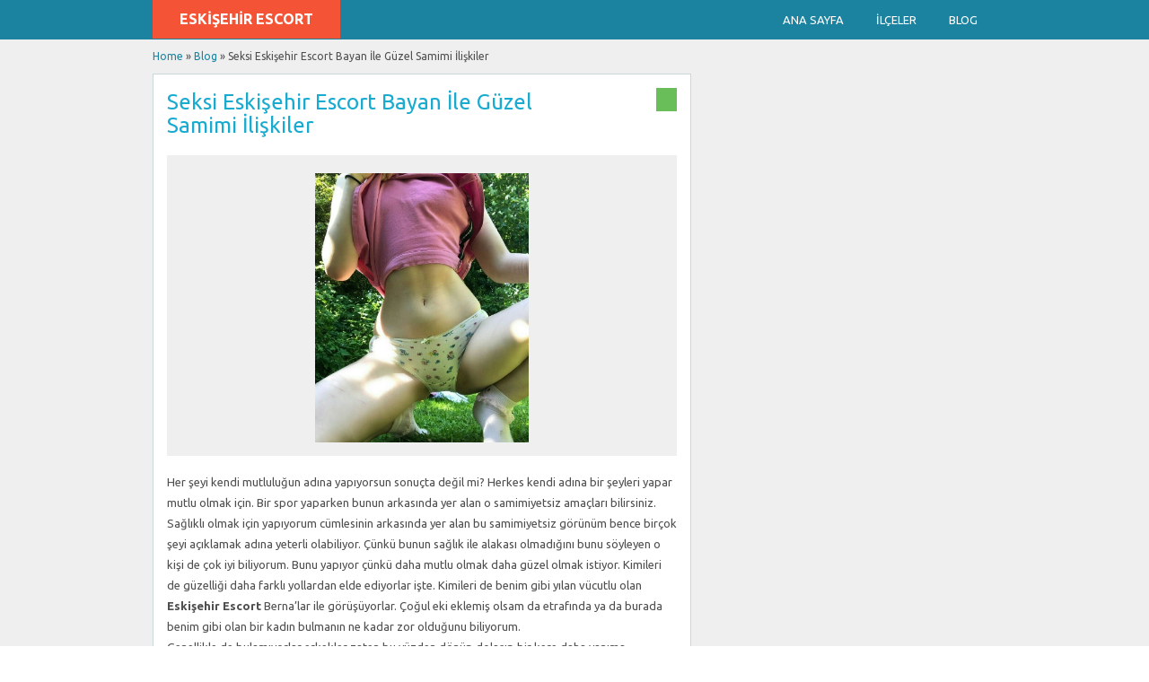

--- FILE ---
content_type: text/html; charset=UTF-8
request_url: http://www.hizophoto.com/ilan/seksi-eskisehir-escort-bayan-ile-guzel-samimi-iliskiler/
body_size: 8303
content:
<!DOCTYPE html>
<!--[if lt IE 7 ]> <html class="ie6" lang="tr"> <![endif]-->
<!--[if IE 7 ]>    <html class="ie7" lang="tr"> <![endif]-->
<!--[if IE 8 ]>    <html class="ie8" lang="tr"> <![endif]-->
<!--[if IE 9 ]>    <html class="ie9" lang="tr"> <![endif]-->
<!--[if (gt IE 9)|!(IE)]><!--> <html lang="tr"> <!--<![endif]-->

<head>
	<meta http-equiv="Content-Type" content="text/html; charset=UTF-8" />
	<link rel="profile" href="http://gmpg.org/xfn/11" />

	<title>Seksi Eskişehir Escort Bayan İle Güzel Samimi İlişkiler | Eskişehir Escort</title>

	<link rel="alternate" type="application/rss+xml" title="RSS 2.0" href="https://feedburner.google.com/fb/a/livefeed?id=l5lka49fu924um3jrq59i8rq38" />
	<link rel="pingback" href="http://www.hizophoto.com/xmlrpc.php" />
	<meta http-equiv="X-UA-Compatible" content="IE=edge,chrome=1">
	<meta name="viewport" content="width=device-width, initial-scale=1" />
	<meta name="google" content="notranslate" />
	<meta name="content-language" content="tr" />
	<meta name="geo.region" content="TR-26" />
	<meta name="geo.placename" content="Eskişehir Escort" />
	<meta name="generator" content="Eskişehir Escort">
	<meta name='copyright' content='Eskişehir Escort'>
	<meta name="author" content="Eskişehir Escort Bayan">
	
		<title>Seksi Eskişehir Escort Bayan İle Güzel Samimi İlişkiler &#8211; Eskişehir Escort</title>
<meta name='robots' content='max-image-preview:large' />
<meta name="generator" content="wp"/>
<!-- All in One SEO Pack 3.3.4 by Michael Torbert of Semper Fi Web Design[460,524] -->
<link rel="canonical" href="http://www.hizophoto.com/ilan/seksi-eskisehir-escort-bayan-ile-guzel-samimi-iliskiler/" />
			<script type="text/javascript" >
				window.ga=window.ga||function(){(ga.q=ga.q||[]).push(arguments)};ga.l=+new Date;
				ga('create', 'UA-144722664-3', 'auto');
				// Plugins
				
				ga('send', 'pageview');
			</script>
			<script async src="https://www.google-analytics.com/analytics.js"></script>
			<!-- All in One SEO Pack -->
<link rel='dns-prefetch' href='//www.hizophoto.com' />
<link rel='dns-prefetch' href='//maps.googleapis.com' />
<link rel='dns-prefetch' href='//fonts.googleapis.com' />
<link rel='dns-prefetch' href='//s.w.org' />
<style type="text/css">
img.wp-smiley,
img.emoji {
	display: inline !important;
	border: none !important;
	box-shadow: none !important;
	height: 1em !important;
	width: 1em !important;
	margin: 0 .07em !important;
	vertical-align: -0.1em !important;
	background: none !important;
	padding: 0 !important;
}
</style>
	<link rel='stylesheet' id='google-fonts-css'  href='//fonts.googleapis.com/css?family=Ubuntu%3A300%2C400%2C700%2C400italic&#038;ver=5.7.12' type='text/css' media='all' />
<link rel='stylesheet' id='wp-block-library-css'  href='http://www.hizophoto.com/wp-includes/css/dist/block-library/style.min.css?ver=5.7.12' type='text/css' media='all' />
<link rel='stylesheet' id='colorbox-css'  href='http://www.hizophoto.com/wp-content/themes/classipress/framework/js/colorbox/colorbox.css?ver=1.6.1' type='text/css' media='all' />
<link rel='stylesheet' id='jquery-ui-style-css'  href='http://www.hizophoto.com/wp-content/themes/classipress/framework/styles/jquery-ui/jquery-ui.min.css?ver=1.11.2' type='text/css' media='all' />
<link rel='stylesheet' id='app-reports-css'  href='http://www.hizophoto.com/wp-content/themes/classipress/includes/reports/style.css?ver=1.0' type='text/css' media='all' />
<link rel='stylesheet' id='at-main-css'  href='http://www.hizophoto.com/wp-content/themes/flatpress/style.css?ver=5.7.12' type='text/css' media='all' />
<link rel='stylesheet' id='font-awesome-css'  href='http://www.hizophoto.com/wp-content/themes/classipress/framework/styles/font-awesome.min.css?ver=4.2.0' type='text/css' media='all' />
<link rel='stylesheet' id='fl-color-css'  href='http://www.hizophoto.com/wp-content/themes/flatpress/css/blue.css?ver=5.7.12' type='text/css' media='all' />
<script type='text/javascript' id='jquery-core-js-extra'>
/* <![CDATA[ */
var AppThemes = {"ajaxurl":"http:\/\/www.hizophoto.com\/wp-admin\/admin-ajax.php","current_url":"http:\/\/www.hizophoto.com\/ilan\/seksi-eskisehir-escort-bayan-ile-guzel-samimi-iliskiler\/"};
/* ]]> */
</script>
<script type='text/javascript' src='http://www.hizophoto.com/wp-includes/js/jquery/jquery.min.js?ver=3.5.1' id='jquery-core-js'></script>
<script type='text/javascript' src='http://www.hizophoto.com/wp-includes/js/jquery/jquery-migrate.min.js?ver=3.3.2' id='jquery-migrate-js'></script>
<script type='text/javascript' src='http://www.hizophoto.com/wp-content/themes/classipress/framework/js/validate/jquery.validate.min.js?ver=1.13.0' id='validate-js'></script>
<script type='text/javascript' id='validate-lang-js-extra'>
/* <![CDATA[ */
var validateL10n = {"required":"This field is required.","remote":"Please fix this field.","email":"Please enter a valid email address.","url":"Please enter a valid URL.","date":"Please enter a valid date.","dateISO":"Please enter a valid date (ISO).","number":"Please enter a valid number.","digits":"Please enter only digits.","creditcard":"Please enter a valid credit card number.","equalTo":"Please enter the same value again.","maxlength":"Please enter no more than {0} characters.","minlength":"Please enter at least {0} characters.","rangelength":"Please enter a value between {0} and {1} characters long.","range":"Please enter a value between {0} and {1}.","max":"Please enter a value less than or equal to {0}.","min":"Please enter a value greater than or equal to {0}."};
/* ]]> */
</script>
<script type='text/javascript' src='http://www.hizophoto.com/wp-content/themes/classipress/framework/js/validate/jquery.validate-lang.js?ver=5.7.12' id='validate-lang-js'></script>
<script type='text/javascript' src='http://www.hizophoto.com/wp-content/themes/classipress/includes/js/jquery.tinynav.js?ver=1.1' id='tinynav-js'></script>
<script type='text/javascript' src='http://www.hizophoto.com/wp-content/themes/classipress/framework/js/footable/jquery.footable.min.js?ver=2.0.3' id='footable-js'></script>
<script type='text/javascript' id='theme-scripts-js-extra'>
/* <![CDATA[ */
var classipress_params = {"appTaxTag":"ad_tag","require_images":"","ad_parent_posting":"yes","ad_currency":"$","currency_position":"left","home_url":"http:\/\/www.hizophoto.com\/","ajax_url":"\/wp-admin\/admin-ajax.php","nonce":"51e1fb5111","text_processing":"Processing...","text_require_images":"Please upload at least 1 image.","text_before_delete_ad":"Are you sure you want to delete this ad?","text_mobile_navigation":"Navigation","loader":"http:\/\/www.hizophoto.com\/wp-content\/themes\/classipress\/images\/loader.gif"};
/* ]]> */
</script>
<script type='text/javascript' src='http://www.hizophoto.com/wp-content/themes/classipress/includes/js/theme-scripts.min.js?ver=3.3.3' id='theme-scripts-js'></script>
<script type='text/javascript' src="https://maps.googleapis.com/maps/api/js?sensor=false&#038;language=tr&#038;region=TR&#038;ver=3.0" id='google-maps-js'></script>
<script type='text/javascript' src='http://www.hizophoto.com/wp-content/themes/classipress/framework/js/colorbox/jquery.colorbox.min.js?ver=1.6.1' id='colorbox-js'></script>
<script type='text/javascript' id='fl-theme-scripts-js-extra'>
/* <![CDATA[ */
var flatpress_params = {"text_mobile_top_navigation":"Go to"};
/* ]]> */
</script>
<script type='text/javascript' src='http://www.hizophoto.com/wp-content/themes/flatpress/includes/js/theme-scripts.js?ver=5.7.12' id='fl-theme-scripts-js'></script>
			<link rel="amphtml" href="http://eskivitsiyk.xyz/amp/ilan/seksi-eskisehir-escort-bayan-ile-guzel-samimi-iliskiler/"/>
			<link rel="shortcut icon" href="http://eskisehirparklar.com/wp-content/uploads/2019/08/eskisehir-escort-favicon.png" />

	<meta name="generator" content="ClassiPress 3.5.1" />
<meta property="og:type" content="article" />
<meta property="og:locale" content="tr_TR" />
<meta property="og:site_name" content="Eskişehir Escort" />
<meta property="og:image" content="http://www.hizophoto.com/wp-content/uploads/2020/02/seksi-eskisehir-escort-bayan-ile-guzel-samimi-iliskiler-1067.jpg" />
<meta property="og:url" content="http://www.hizophoto.com/ilan/seksi-eskisehir-escort-bayan-ile-guzel-samimi-iliskiler/" />
<meta property="og:title" content="Seksi Eskişehir Escort Bayan İle Güzel Samimi İlişkiler" />
<meta property="og:description" content="Her şeyi kendi mutluluğun adına yapıyorsun sonuçta değil mi? Herkes kendi adına bir şeyleri yapar mutlu olmak için. Bir spor yaparken bunun arkasında yer alan o samimiyetsiz amaçları bilirsi..." />
<meta property="article:published_time" content="2020-02-19T16:03:03+03:00" />
<meta property="article:modified_time" content="2020-02-19T16:03:03+03:00" />
<meta property="article:author" content="http://www.hizophoto.com/author/admin/" />
	<style type="text/css" id="cp-header-css">
			#logo h1 a,
		#logo h1 a:hover,
		#logo .description {
			color: ##666666;
		}
		
	</style>
	
    <style type="text/css">

					.content_botbg, #search-bar { background-color: #EFEFEF; }
		
		
		
		
		
					.header_main, .header_menu_res ul li.current-menu-parent > a, .header_menu_res ul li.current-menu-item > a, .header_menu_res a.menu-toggle, .footer .bar { background-color: #EFEFEF; }
			.footer { border-color: #EFEFEF; }
			@media screen and (max-width: 800px) {
				.header_menu_res ul.menu li a { background-color: #EFEFEF; }
			}
		
		
		
		
		
					.footer { background: #313131; }
		
		
		
		
	</style>
	

</head>
<body class="ad_listing-template-default single single-ad_listing postid-1066">

	
	<div class="container">

		
				
<div class="header">
	
	<div class="header_menu">

		<div class="header_menu_res">

			<ul id="menu-header" class="menu"><li id="menu-item-1017" class="menu-item menu-item-type-custom menu-item-object-custom menu-item-home menu-item-1017"><a href="http://www.hizophoto.com/">Ana Sayfa</a></li>
<li id="menu-item-23" class="menu-item menu-item-type-post_type menu-item-object-page menu-item-23"><a href="http://www.hizophoto.com/categories/">İlçeler</a><div class="adv_categories" id="adv_categories"><div class="catcol first"><ul class="maincat-list"><li class="maincat cat-item-9"><a href="http://www.hizophoto.com/yer/baglar-escort/" title="Eskişehirin en gözde yeri Bağlar ve burada sizi bekleyen Bağlar escort bayanlar. Hepsi genç, ateşli, mükemmel.
Eskişehirdeki bayanların güzelliğini duymuş olmalısınız. Tüm ülke bu bayanları tanıyor ve biliyor. Güzellikleri, gençlikleri sayesinde müşteri bulmakta zorlanmayan bayanlardan bahsediyorum. Hepsini bu kategori altında rahatlıkla bulabilirsiniz.
Bildiğiniz üzere barların, gece kulüplerinin en yoğun olduğu semttir Bağlar. O nedenle burada yolda yürürken bile bir kızla beraber olma şansınız yüksektir. Gelin görün ki para karşılığı beraber olacağınız escort kadınlar neler yapar.">Bağlar Escort</a>  </li>
<li class="maincat cat-item-2"><a href="http://www.hizophoto.com/yer/beylikova-escort/" title="Hizmet sektöründe baş gösteren Beylikova escort bayanlar ilanlarını sitemizde paylaşıyor. İçeri girip ilanları inceleyebilirsiniz.
Merkeze uzak bir yerdeyseniz ve sadece bir bayanla beraber olmak istiyorsanız aşağıdaki ilanları incelemenizi tavsiye ederiz. Ateşli harika bayanlar ilanlarını size hizmet etmek için paylaşıyor.
Yapacağınız tek şey ilanları inceleyip, telefon numarasından ilan sahibi Beylikova escort bayan ile iletişim kurmak. Hepinizi bekliyorlar, yanıyorlar, hizmet veriyorlar.">Beylikova Escort</a>  </li>
</ul>
</div><!-- /catcol -->
<div class="catcol"><ul class="maincat-list"><li class="maincat cat-item-8"><a href="http://www.hizophoto.com/yer/cifteler-escort/" title="Eskişehire henüz girmeden, Çifteler escort bayan ile kendinizden geçin. Güzel bir gece hayal edin ve bayan için hazırlanın.
Eskişehirin gece hayatını, öğrencilerini bilmeyen yoktur. O nedenle henüz Eskişehire girmeden sizi bir ilçe bekliyor. Burada güzel bayanlar, şehre girecek beylere güzel anlar yaşatmak için bekliyor.
Kendinizi bu güzelliğe hazırlayın. Bakımlı, ateşli, alev alev Çifteler escort bayanlar size hizmet vermek sizi mutlu etmek için bekliyor. Onlara kulak verin.">Çifteler Escort</a>  </li>
<li class="maincat cat-item-12"><a href="http://www.hizophoto.com/yer/odunpazari-escort/" title="Eskişehirdeki turistik yerleri sorarsanız Odunpazarı başta gelir. Kadın olarak da Odunpazarı escort bayan yine başta gelir.
Şehre yeni gelmiş beylere hizmet vermek isteyen harika bayanların oluşturduğu bir grup. Genel olarak genç, yorulmayan, kucağınızdan inmeyecek, sizi sonsuza dek mutlu edecek bayanlardan bahsediyorum. Onları arayın ve mutlu olun.
Listelenen ilanda genç, bakımlı, size hizmet edecek bayanları bularak onlarla iletişime geçin, hem de hiç beklemeden.">Odunpazarı Escort</a>  </li>
</ul>
</div><!-- /catcol -->
<div class="catcol"><ul class="maincat-list"><li class="maincat cat-item-11"><a href="http://www.hizophoto.com/yer/tepebasi-escort/" title="Eskişehir geldiniz, ne yapacağınızı bilmiyor güzel bir gece hayal ediyorsunuz. Telefonunuzu alın ve Tepebaşı escort bayan olarak ilan verenleri arayın.
Size hizmet vermek, gecenizi güzel geçirtmek için hazır olan bayanlar. Hepsi aşağıda sıralandı sizin için. Bekledikleri tek şey sizden bir telefon olacak. İyi bir inceleme sonucunda size uygun ilanları arayın.
Bekleyen, sizi memnun etmeyecek bayanlar buraya ilan veremiyor. Sadece sizin mutluluğunuza önem veren bayanlar ile çalışıyoruz. ">Tepebaşı Escort</a>  </li>
<li class="maincat cat-item-10"><a href="http://www.hizophoto.com/yer/universiteli-escort/" title="Eskişehir üniversite öğrenci yoğunluğu en çok olan şehirlerden biridir. Bu nedenle Eskişehir üniversiteli escort bayan bulmak da zor değildir.
Sizden sadece hayal etmenizi isteyeceğim. Düşünün gencecik, daha açılmamış, açılmış olsa da zorlanmamış kadınları. Hem de üniversite öğrencisi. Onunla beraber olmak için neleri vermezsiniz değil mi?
Merak etmeyin hepsinin ilanı hazır, aşağıda bulunuyor. İçeri girin, inceleyin ve size uygun bayan ile görüşme yapın. Sizden istediklerimiz sadece bunlar. Kendinize bir sürpriz yapın, hediye verin ve üniversiteli escort ile beraber olun.">Üniversiteli Escort</a>  </li>
</ul>
</div><!-- /catcol -->
</div></li>
<li id="menu-item-1016" class="menu-item menu-item-type-taxonomy menu-item-object-category menu-item-1016"><a href="http://www.hizophoto.com/c/blog/">Blog</a></li>
</ul>
			<a href="/" class="obtn btn_orange">Eskişehir Escort</a>

			<div class="clr"></div>

		</div><!-- /header_menu_res -->

	</div><!-- /header_menu -->

</div><!-- /header -->
		
		

	
		<div class="content">

	<div class="content_botbg">

		<div class="content_res">

			<div id="breadcrumb"><div id="crumbs">
		<div class="breadcrumb-trail breadcrumbs" itemprop="breadcrumb"><span class="trail-begin"><a href="http://www.hizophoto.com" title="Eskişehir Escort" rel="home">Home</a></span>
			 <span class="sep">&raquo;</span> <a href="http://www.hizophoto.com/c/blog/">Blog</a>
			 <span class="sep">&raquo;</span> <span class="trail-end">Seksi Eskişehir Escort Bayan İle Güzel Samimi İlişkiler</span>
		</div></div></div>

			<div class="clr"></div>

			<div class="content_left">

				
				
				
					
						
						<div class="shadowblock_out ">

							<div class="shadowblock clearfix">

								
	<div class="tags price-wrap">
		<span class="tag-head"><p class="post-price">&nbsp;</p></span>
	</div>


								<h1 class="single-listing"><a href="http://www.hizophoto.com/ilan/seksi-eskisehir-escort-bayan-ile-guzel-samimi-iliskiler/" title="Seksi Eskişehir Escort Bayan İle Güzel Samimi İlişkiler">Seksi Eskişehir Escort Bayan İle Güzel Samimi İlişkiler</a></h1>

								<div class="clr"></div>

								
								<div class="pad5 dotted"></div>
								
								
									<div class="bigleft">

										<div id="main-pic">

											<a href="http://www.hizophoto.com/wp-content/uploads/2020/02/seksi-eskisehir-escort-bayan-ile-guzel-samimi-iliskiler-1067.jpg" class="img-main" data-rel="colorbox" title="Seksi Eskişehir Escort Bayan İle Güzel Samimi İlişkiler"><img src="http://www.hizophoto.com/wp-content/uploads/2020/02/seksi-eskisehir-escort-bayan-ile-guzel-samimi-iliskiler-1067.jpg" title="" alt="" /></a>
											<div class="clr"></div>

										</div>

										<div id="thumbs-pic">

											
											<div class="clr"></div>

										</div>
										
										<div class="clr"></div>

									</div><!-- /bigleft -->

								
								<div class="clr"></div>

								
								<div class="single-main">

									&nbsp;
									<p>Her şeyi kendi mutluluğun adına yapıyorsun sonuçta değil mi? Herkes kendi adına bir şeyleri yapar mutlu olmak için. Bir spor yaparken bunun arkasında yer alan o samimiyetsiz amaçları bilirsiniz. Sağlıklı olmak için yapıyorum cümlesinin arkasında yer alan bu samimiyetsiz görünüm bence birçok şeyi açıklamak adına yeterli olabiliyor. Çünkü bunun sağlık ile alakası olmadığını bunu söyleyen o kişi de çok iyi biliyorum. Bunu yapıyor çünkü daha mutlu olmak daha güzel olmak istiyor. Kimileri de güzelliği daha farklı yollardan elde ediyorlar işte. Kimileri de benim gibi yılan vücutlu olan <strong>Eskişehir Escort</strong> Berna’lar ile görüşüyorlar. Çoğul eki eklemiş olsam da etrafında ya da burada benim gibi olan bir kadın bulmanın ne kadar zor olduğunu biliyorum.<br />
Genellikle de bulamıyorlar erkekler zaten bu yüzden dönüp dolaşıp bir kere daha yanıma geliyorlar. Güzelliğe erişmek için bu yöntemi çok daha kolay bulacağın için bir yerden sonra o kadar zorlayıcı şeylere de girmeyeceksin. Çünkü mesela sosyal medyadan da güzelliği bulmak gibi bir şansın vardır tabii ki. Orada da yer alan güzel <strong>Eskişehir Escort</strong> hatunları ile iletişime geçmek için işi bedavaya da getirebilirsin. Ama bu sefer de istediğin sonucu alamazsın. Öbür türlü kendine yatırım yaparak güzellikleri elde etmek istersin o zamanda da zamandan çok feragat edersin. Eğer ki diyorsan benim param var ve zamanım paramdan çok daha değerli uğraşamam öyle spordur falan filandır diye.</p>
<p>Seksi <strong>Eskişehir Escort</strong> Bayan İle Güzel Samimi İlişkiler Bir kadın adına ya da güzel kadınları elde etmek adına da olsa bunlarla uğraşabilecek vaktim yok sabrım yok diyorsan, buradayım. Genel olarak senin gibi zamanının kıymetini bilen ve daha mantıklı tercihler yaparak güzelliği bu şekilde elde etmekte olan erkeklerin yanındayım. Genel olarak iş adamı ve parası bol olan erkekler ile sevişmekteyim. Çünkü onlar da biliyorlar bu kadar güzel bir kadın ile sevişmek, bu kadar seksi <strong>Eskişehir Escort</strong> bayan ile yatmak kolay değil. Bunun adına da bir bedel ödemek gerekiyor. En güzel tercih onların işine de gelen para vererek benim yılan vücudum ile sevişmek oluyor.</p>

								</div>

							</div><!-- /shadowblock -->

						</div><!-- /shadowblock_out -->

						
					
					
				
				<div class="clr"></div>

				
				
				<div class="clr"></div>

				


	<div class="shadowblock_out start">

		<div class="shadowblock">

			 

					
					
					
	<div id="respond">

		<h2 class="dotted">Leave a Reply</h2>

		<div class="cancel-comment-reply">

			<small><a rel="nofollow" id="cancel-comment-reply-link" href="/ilan/seksi-eskisehir-escort-bayan-ile-guzel-samimi-iliskiler/#respond" style="display:none;">Cevabı iptal etmek için tıklayın.</a></small>

		</div>


		
			<form action="http://www.hizophoto.com/wp-comments-post.php" method="post" id="commentform" class="commentform">

				
				<fieldset class="form-comments">

					
					
						<p class="comments">
							<label for="author">Name</label>
							<input type="text" name="author" id="author" class="text required" value="" size="22" tabindex="1" />
						</p>

						<p class="comments">
							<label for="email">Email</label>
							<input type="text" name="email" id="email" class="text required email" value="" size="22" tabindex="2" />                                
						</p>

						<p class="comments">
							<label for="url">Website</label>
							<input type="text" name="url" id="url" class="text" value="" size="22" tabindex="3" />
						</p>

					
					<!--<li><small><strong>XHTML:</strong> You can use these tags: &lt;a href=&quot;&quot; title=&quot;&quot;&gt; &lt;abbr title=&quot;&quot;&gt; &lt;acronym title=&quot;&quot;&gt; &lt;b&gt; &lt;blockquote cite=&quot;&quot;&gt; &lt;cite&gt; &lt;code&gt; &lt;del datetime=&quot;&quot;&gt; &lt;em&gt; &lt;i&gt; &lt;q cite=&quot;&quot;&gt; &lt;s&gt; &lt;strike&gt; &lt;strong&gt; </small><div class="clr"></div></li>-->

					<p class="comments-box">
						<label>Comments:</label>
						<textarea name="comment" rows="" cols="" id="comment" class="required" tabindex="4"></textarea>
					</p>

					<div class="clr"></div>

					<p class="comments">
						<input name="submit" type="submit" id="submit" tabindex="5" class="btn_orange" value="Submit" />
						<input type="hidden" name="comment_post_ID" value="1066" />
					</p>

					<input type='hidden' name='comment_post_ID' value='1066' id='comment_post_ID' />
<input type='hidden' name='comment_parent' id='comment_parent' value='0' />
					
				</fieldset>

			</form>

		
		<div class="clr"></div>

	</div> <!-- /respond -->


					
					
			 

		</div><!-- /shadowblock -->

	</div><!-- /shadowblock_out -->


			</div><!-- /content_left -->

			
			<div class="clr"></div>

		</div><!-- /content_res -->

	</div><!-- /content_botbg -->

</div><!-- /content -->

				
<div class="footer">
	
		<div class="bar">

<div class="bar-holder">
<p style="color: black;">
© 2018 Eskişehir Escort Bayanlar. All Rights Reserved.
   </p>
<p style="text-align: right;"><strong><span style="color: #ff0000;"><a title="Eskişehir escort" style="color: #ff0000;" href="/">Eskişehir Escort</a> - <a style="color: #ff0000;" href="/sitemap.xml">Sitemap</a></span></strong></p>
</div>
</div><!-- /footer -->		
	</div><!-- /container -->

	<script type='text/javascript' src='http://www.hizophoto.com/wp-includes/js/comment-reply.min.js?ver=5.7.12' id='comment-reply-js'></script>
<script type='text/javascript' src='http://www.hizophoto.com/wp-includes/js/jquery/ui/core.min.js?ver=1.12.1' id='jquery-ui-core-js'></script>
<script type='text/javascript' src='http://www.hizophoto.com/wp-includes/js/jquery/ui/menu.min.js?ver=1.12.1' id='jquery-ui-menu-js'></script>
<script type='text/javascript' src='http://www.hizophoto.com/wp-includes/js/dist/vendor/wp-polyfill.min.js?ver=7.4.4' id='wp-polyfill-js'></script>
<script type='text/javascript' id='wp-polyfill-js-after'>
( 'fetch' in window ) || document.write( '<script src="http://www.hizophoto.com/wp-includes/js/dist/vendor/wp-polyfill-fetch.min.js?ver=3.0.0"></scr' + 'ipt>' );( document.contains ) || document.write( '<script src="http://www.hizophoto.com/wp-includes/js/dist/vendor/wp-polyfill-node-contains.min.js?ver=3.42.0"></scr' + 'ipt>' );( window.DOMRect ) || document.write( '<script src="http://www.hizophoto.com/wp-includes/js/dist/vendor/wp-polyfill-dom-rect.min.js?ver=3.42.0"></scr' + 'ipt>' );( window.URL && window.URL.prototype && window.URLSearchParams ) || document.write( '<script src="http://www.hizophoto.com/wp-includes/js/dist/vendor/wp-polyfill-url.min.js?ver=3.6.4"></scr' + 'ipt>' );( window.FormData && window.FormData.prototype.keys ) || document.write( '<script src="http://www.hizophoto.com/wp-includes/js/dist/vendor/wp-polyfill-formdata.min.js?ver=3.0.12"></scr' + 'ipt>' );( Element.prototype.matches && Element.prototype.closest ) || document.write( '<script src="http://www.hizophoto.com/wp-includes/js/dist/vendor/wp-polyfill-element-closest.min.js?ver=2.0.2"></scr' + 'ipt>' );( 'objectFit' in document.documentElement.style ) || document.write( '<script src="http://www.hizophoto.com/wp-includes/js/dist/vendor/wp-polyfill-object-fit.min.js?ver=2.3.4"></scr' + 'ipt>' );
</script>
<script type='text/javascript' src='http://www.hizophoto.com/wp-includes/js/dist/dom-ready.min.js?ver=93db39f6fe07a70cb9217310bec0a531' id='wp-dom-ready-js'></script>
<script type='text/javascript' src='http://www.hizophoto.com/wp-includes/js/dist/hooks.min.js?ver=d0188aa6c336f8bb426fe5318b7f5b72' id='wp-hooks-js'></script>
<script type='text/javascript' src='http://www.hizophoto.com/wp-includes/js/dist/i18n.min.js?ver=6ae7d829c963a7d8856558f3f9b32b43' id='wp-i18n-js'></script>
<script type='text/javascript' id='wp-i18n-js-after'>
wp.i18n.setLocaleData( { 'text direction\u0004ltr': [ 'ltr' ] } );
</script>
<script type='text/javascript' id='wp-a11y-js-translations'>
( function( domain, translations ) {
	var localeData = translations.locale_data[ domain ] || translations.locale_data.messages;
	localeData[""].domain = domain;
	wp.i18n.setLocaleData( localeData, domain );
} )( "default", {"translation-revision-date":"2022-10-21 20:18:16+0000","generator":"GlotPress\/4.0.0-rc.1","domain":"messages","locale_data":{"messages":{"":{"domain":"messages","plural-forms":"nplurals=2; plural=n > 1;","lang":"tr"},"Notifications":["Bildirimler"]}},"comment":{"reference":"wp-includes\/js\/dist\/a11y.js"}} );
</script>
<script type='text/javascript' src='http://www.hizophoto.com/wp-includes/js/dist/a11y.min.js?ver=f38c4dee80fd4bb43131247e3175c99a' id='wp-a11y-js'></script>
<script type='text/javascript' id='jquery-ui-autocomplete-js-extra'>
/* <![CDATA[ */
var uiAutocompleteL10n = {"noResults":"Hi\u00e7bir sonu\u00e7 bulunamad\u0131.","oneResult":"1 sonu\u00e7 bulundu. Dola\u015fmak i\u00e7in yukar\u0131 ve a\u015fa\u011f\u0131 oklar\u0131 kullan\u0131n.","manyResults":"%d sonu\u00e7 bulundu. Dola\u015fmak i\u00e7in yukar\u0131 ve a\u015fa\u011f\u0131 oklar\u0131 kullan\u0131n.","itemSelected":"\u00d6ge se\u00e7ildi."};
/* ]]> */
</script>
<script type='text/javascript' src='http://www.hizophoto.com/wp-includes/js/jquery/ui/autocomplete.min.js?ver=1.12.1' id='jquery-ui-autocomplete-js'></script>
<script type='text/javascript' src='http://www.hizophoto.com/wp-includes/js/jquery/ui/mouse.min.js?ver=1.12.1' id='jquery-ui-mouse-js'></script>
<script type='text/javascript' src='http://www.hizophoto.com/wp-includes/js/jquery/ui/slider.min.js?ver=1.12.1' id='jquery-ui-slider-js'></script>
<script type='text/javascript' id='app-reports-js-extra'>
/* <![CDATA[ */
var app_reports = {"ajax_url":"\/wp-admin\/admin-ajax.php","images_url":"http:\/\/www.hizophoto.com\/wp-content\/themes\/classipress\/includes\/reports\/images\/"};
/* ]]> */
</script>
<script type='text/javascript' src='http://www.hizophoto.com/wp-content/themes/classipress/includes/reports/scripts/reports.js?ver=1.0' id='app-reports-js'></script>
<script type='text/javascript' src='http://www.hizophoto.com/wp-includes/js/wp-embed.min.js?ver=5.7.12' id='wp-embed-js'></script>

	
<script defer src="https://static.cloudflareinsights.com/beacon.min.js/vcd15cbe7772f49c399c6a5babf22c1241717689176015" integrity="sha512-ZpsOmlRQV6y907TI0dKBHq9Md29nnaEIPlkf84rnaERnq6zvWvPUqr2ft8M1aS28oN72PdrCzSjY4U6VaAw1EQ==" data-cf-beacon='{"version":"2024.11.0","token":"f92c3ede037c4270b340df78ebe69f1f","r":1,"server_timing":{"name":{"cfCacheStatus":true,"cfEdge":true,"cfExtPri":true,"cfL4":true,"cfOrigin":true,"cfSpeedBrain":true},"location_startswith":null}}' crossorigin="anonymous"></script>
</body>

</html>
